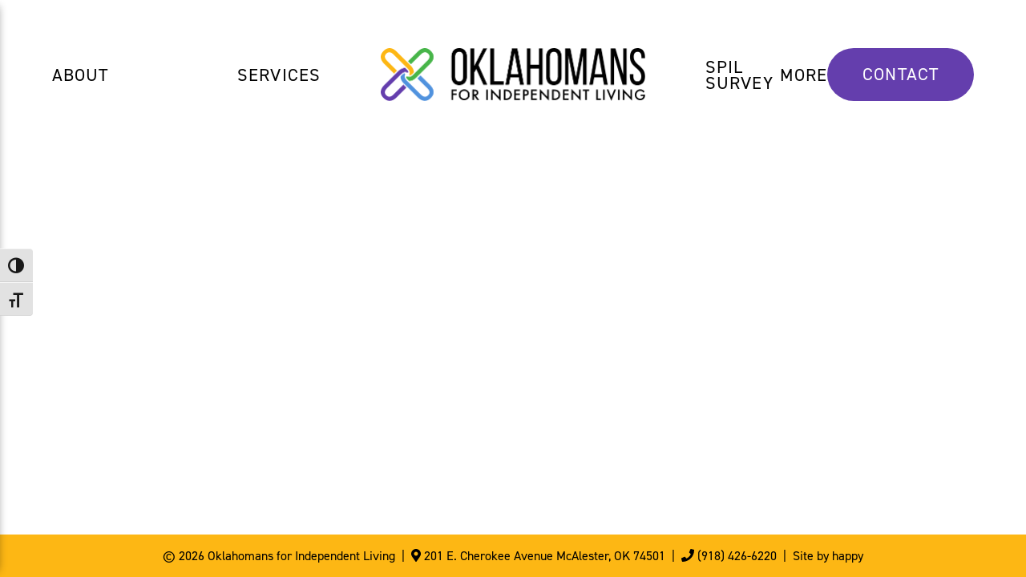

--- FILE ---
content_type: text/html; charset=UTF-8
request_url: https://oilok.org/wpa-stats-type/macintosh/
body_size: 6137
content:
<!doctype html>
<html lang="en">
<head>
    
    <meta charset="UTF-8">
    <meta name="theme-color" content="#643EAD">
    <!-- Required meta tags -->
    <meta name="viewport" content="width=device-width, initial-scale=1">
    <title>Oklahomans for Independent Living</title>

    <link rel="profile" href="http://gmpg.org/xfn/11">
    <link rel="alternate" type="application/rss+xml" title="Oklahomans for Independent Living RSS Feed" href="https://oilok.org/feed/" />
    <link rel="pingback" href="https://oilok.org/xmlrpc.php" />
    <script defer src="https://use.fontawesome.com/releases/v5.7.2/js/all.js" integrity="sha384-0pzryjIRos8mFBWMzSSZApWtPl/5++eIfzYmTgBBmXYdhvxPc+XcFEk+zJwDgWbP" crossorigin="anonymous"></script>
    <link rel="shortcut icon" type="image/x-icon" href="https://oilok.org/wp-content/uploads/2022/03/oil_favicon.png" />

<meta name='robots' content='index, follow, max-image-preview:large, max-snippet:-1, max-video-preview:-1' />
	<style>img:is([sizes="auto" i], [sizes^="auto," i]) { contain-intrinsic-size: 3000px 1500px }</style>
	
	<!-- This site is optimized with the Yoast SEO plugin v26.8 - https://yoast.com/product/yoast-seo-wordpress/ -->
	<link rel="canonical" href="https://oilok.org/wpa-stats-type/macintosh/" />
	<meta property="og:locale" content="en_US" />
	<meta property="og:type" content="article" />
	<meta property="og:title" content="Macintosh Archives - Oklahomans for Independent Living" />
	<meta property="og:url" content="https://oilok.org/wpa-stats-type/macintosh/" />
	<meta property="og:site_name" content="Oklahomans for Independent Living" />
	<meta property="og:image" content="https://oilok.org/wp-content/uploads/2022/04/oil_fb.jpg" />
	<meta property="og:image:width" content="1200" />
	<meta property="og:image:height" content="630" />
	<meta property="og:image:type" content="image/jpeg" />
	<meta name="twitter:card" content="summary_large_image" />
	<script type="application/ld+json" class="yoast-schema-graph">{"@context":"https://schema.org","@graph":[{"@type":"CollectionPage","@id":"https://oilok.org/wpa-stats-type/macintosh/","url":"https://oilok.org/wpa-stats-type/macintosh/","name":"Macintosh Archives - Oklahomans for Independent Living","isPartOf":{"@id":"https://oilok.org/#website"},"breadcrumb":{"@id":"https://oilok.org/wpa-stats-type/macintosh/#breadcrumb"},"inLanguage":"en-US"},{"@type":"BreadcrumbList","@id":"https://oilok.org/wpa-stats-type/macintosh/#breadcrumb","itemListElement":[{"@type":"ListItem","position":1,"name":"Home","item":"https://oilok.org/"},{"@type":"ListItem","position":2,"name":"Macintosh"}]},{"@type":"WebSite","@id":"https://oilok.org/#website","url":"https://oilok.org/","name":"Oklahomans for Independent Living","description":"","potentialAction":[{"@type":"SearchAction","target":{"@type":"EntryPoint","urlTemplate":"https://oilok.org/?s={search_term_string}"},"query-input":{"@type":"PropertyValueSpecification","valueRequired":true,"valueName":"search_term_string"}}],"inLanguage":"en-US"}]}</script>
	<!-- / Yoast SEO plugin. -->


<link rel='dns-prefetch' href='//code.jquery.com' />
<link rel='dns-prefetch' href='//cdn.jsdelivr.net' />
<link rel='dns-prefetch' href='//cdnjs.cloudflare.com' />
<link rel="alternate" type="application/rss+xml" title="Oklahomans for Independent Living &raquo; Macintosh Stats Types Feed" href="https://oilok.org/wpa-stats-type/macintosh/feed/" />
<script type="text/javascript">
/* <![CDATA[ */
window._wpemojiSettings = {"baseUrl":"https:\/\/s.w.org\/images\/core\/emoji\/15.0.3\/72x72\/","ext":".png","svgUrl":"https:\/\/s.w.org\/images\/core\/emoji\/15.0.3\/svg\/","svgExt":".svg","source":{"concatemoji":"https:\/\/oilok.org\/wp-includes\/js\/wp-emoji-release.min.js?ver=6.7.1"}};
/*! This file is auto-generated */
!function(i,n){var o,s,e;function c(e){try{var t={supportTests:e,timestamp:(new Date).valueOf()};sessionStorage.setItem(o,JSON.stringify(t))}catch(e){}}function p(e,t,n){e.clearRect(0,0,e.canvas.width,e.canvas.height),e.fillText(t,0,0);var t=new Uint32Array(e.getImageData(0,0,e.canvas.width,e.canvas.height).data),r=(e.clearRect(0,0,e.canvas.width,e.canvas.height),e.fillText(n,0,0),new Uint32Array(e.getImageData(0,0,e.canvas.width,e.canvas.height).data));return t.every(function(e,t){return e===r[t]})}function u(e,t,n){switch(t){case"flag":return n(e,"\ud83c\udff3\ufe0f\u200d\u26a7\ufe0f","\ud83c\udff3\ufe0f\u200b\u26a7\ufe0f")?!1:!n(e,"\ud83c\uddfa\ud83c\uddf3","\ud83c\uddfa\u200b\ud83c\uddf3")&&!n(e,"\ud83c\udff4\udb40\udc67\udb40\udc62\udb40\udc65\udb40\udc6e\udb40\udc67\udb40\udc7f","\ud83c\udff4\u200b\udb40\udc67\u200b\udb40\udc62\u200b\udb40\udc65\u200b\udb40\udc6e\u200b\udb40\udc67\u200b\udb40\udc7f");case"emoji":return!n(e,"\ud83d\udc26\u200d\u2b1b","\ud83d\udc26\u200b\u2b1b")}return!1}function f(e,t,n){var r="undefined"!=typeof WorkerGlobalScope&&self instanceof WorkerGlobalScope?new OffscreenCanvas(300,150):i.createElement("canvas"),a=r.getContext("2d",{willReadFrequently:!0}),o=(a.textBaseline="top",a.font="600 32px Arial",{});return e.forEach(function(e){o[e]=t(a,e,n)}),o}function t(e){var t=i.createElement("script");t.src=e,t.defer=!0,i.head.appendChild(t)}"undefined"!=typeof Promise&&(o="wpEmojiSettingsSupports",s=["flag","emoji"],n.supports={everything:!0,everythingExceptFlag:!0},e=new Promise(function(e){i.addEventListener("DOMContentLoaded",e,{once:!0})}),new Promise(function(t){var n=function(){try{var e=JSON.parse(sessionStorage.getItem(o));if("object"==typeof e&&"number"==typeof e.timestamp&&(new Date).valueOf()<e.timestamp+604800&&"object"==typeof e.supportTests)return e.supportTests}catch(e){}return null}();if(!n){if("undefined"!=typeof Worker&&"undefined"!=typeof OffscreenCanvas&&"undefined"!=typeof URL&&URL.createObjectURL&&"undefined"!=typeof Blob)try{var e="postMessage("+f.toString()+"("+[JSON.stringify(s),u.toString(),p.toString()].join(",")+"));",r=new Blob([e],{type:"text/javascript"}),a=new Worker(URL.createObjectURL(r),{name:"wpTestEmojiSupports"});return void(a.onmessage=function(e){c(n=e.data),a.terminate(),t(n)})}catch(e){}c(n=f(s,u,p))}t(n)}).then(function(e){for(var t in e)n.supports[t]=e[t],n.supports.everything=n.supports.everything&&n.supports[t],"flag"!==t&&(n.supports.everythingExceptFlag=n.supports.everythingExceptFlag&&n.supports[t]);n.supports.everythingExceptFlag=n.supports.everythingExceptFlag&&!n.supports.flag,n.DOMReady=!1,n.readyCallback=function(){n.DOMReady=!0}}).then(function(){return e}).then(function(){var e;n.supports.everything||(n.readyCallback(),(e=n.source||{}).concatemoji?t(e.concatemoji):e.wpemoji&&e.twemoji&&(t(e.twemoji),t(e.wpemoji)))}))}((window,document),window._wpemojiSettings);
/* ]]> */
</script>
<style id='wp-emoji-styles-inline-css' type='text/css'>

	img.wp-smiley, img.emoji {
		display: inline !important;
		border: none !important;
		box-shadow: none !important;
		height: 1em !important;
		width: 1em !important;
		margin: 0 0.07em !important;
		vertical-align: -0.1em !important;
		background: none !important;
		padding: 0 !important;
	}
</style>
<link rel='stylesheet' id='wp-block-library-css' href='https://oilok.org/wp-includes/css/dist/block-library/style.min.css?ver=6.7.1' type='text/css' media='all' />
<style id='classic-theme-styles-inline-css' type='text/css'>
/*! This file is auto-generated */
.wp-block-button__link{color:#fff;background-color:#32373c;border-radius:9999px;box-shadow:none;text-decoration:none;padding:calc(.667em + 2px) calc(1.333em + 2px);font-size:1.125em}.wp-block-file__button{background:#32373c;color:#fff;text-decoration:none}
</style>
<style id='global-styles-inline-css' type='text/css'>
:root{--wp--preset--aspect-ratio--square: 1;--wp--preset--aspect-ratio--4-3: 4/3;--wp--preset--aspect-ratio--3-4: 3/4;--wp--preset--aspect-ratio--3-2: 3/2;--wp--preset--aspect-ratio--2-3: 2/3;--wp--preset--aspect-ratio--16-9: 16/9;--wp--preset--aspect-ratio--9-16: 9/16;--wp--preset--color--black: #000000;--wp--preset--color--cyan-bluish-gray: #abb8c3;--wp--preset--color--white: #ffffff;--wp--preset--color--pale-pink: #f78da7;--wp--preset--color--vivid-red: #cf2e2e;--wp--preset--color--luminous-vivid-orange: #ff6900;--wp--preset--color--luminous-vivid-amber: #fcb900;--wp--preset--color--light-green-cyan: #7bdcb5;--wp--preset--color--vivid-green-cyan: #00d084;--wp--preset--color--pale-cyan-blue: #8ed1fc;--wp--preset--color--vivid-cyan-blue: #0693e3;--wp--preset--color--vivid-purple: #9b51e0;--wp--preset--color--purple: #643EAD;--wp--preset--color--blue: #5092DE;--wp--preset--color--green: #47B549;--wp--preset--color--yellow: #FDB714;--wp--preset--gradient--vivid-cyan-blue-to-vivid-purple: linear-gradient(135deg,rgba(6,147,227,1) 0%,rgb(155,81,224) 100%);--wp--preset--gradient--light-green-cyan-to-vivid-green-cyan: linear-gradient(135deg,rgb(122,220,180) 0%,rgb(0,208,130) 100%);--wp--preset--gradient--luminous-vivid-amber-to-luminous-vivid-orange: linear-gradient(135deg,rgba(252,185,0,1) 0%,rgba(255,105,0,1) 100%);--wp--preset--gradient--luminous-vivid-orange-to-vivid-red: linear-gradient(135deg,rgba(255,105,0,1) 0%,rgb(207,46,46) 100%);--wp--preset--gradient--very-light-gray-to-cyan-bluish-gray: linear-gradient(135deg,rgb(238,238,238) 0%,rgb(169,184,195) 100%);--wp--preset--gradient--cool-to-warm-spectrum: linear-gradient(135deg,rgb(74,234,220) 0%,rgb(151,120,209) 20%,rgb(207,42,186) 40%,rgb(238,44,130) 60%,rgb(251,105,98) 80%,rgb(254,248,76) 100%);--wp--preset--gradient--blush-light-purple: linear-gradient(135deg,rgb(255,206,236) 0%,rgb(152,150,240) 100%);--wp--preset--gradient--blush-bordeaux: linear-gradient(135deg,rgb(254,205,165) 0%,rgb(254,45,45) 50%,rgb(107,0,62) 100%);--wp--preset--gradient--luminous-dusk: linear-gradient(135deg,rgb(255,203,112) 0%,rgb(199,81,192) 50%,rgb(65,88,208) 100%);--wp--preset--gradient--pale-ocean: linear-gradient(135deg,rgb(255,245,203) 0%,rgb(182,227,212) 50%,rgb(51,167,181) 100%);--wp--preset--gradient--electric-grass: linear-gradient(135deg,rgb(202,248,128) 0%,rgb(113,206,126) 100%);--wp--preset--gradient--midnight: linear-gradient(135deg,rgb(2,3,129) 0%,rgb(40,116,252) 100%);--wp--preset--font-size--small: 13px;--wp--preset--font-size--medium: 20px;--wp--preset--font-size--large: 36px;--wp--preset--font-size--x-large: 42px;--wp--preset--spacing--20: 0.44rem;--wp--preset--spacing--30: 0.67rem;--wp--preset--spacing--40: 1rem;--wp--preset--spacing--50: 1.5rem;--wp--preset--spacing--60: 2.25rem;--wp--preset--spacing--70: 3.38rem;--wp--preset--spacing--80: 5.06rem;--wp--preset--shadow--natural: 6px 6px 9px rgba(0, 0, 0, 0.2);--wp--preset--shadow--deep: 12px 12px 50px rgba(0, 0, 0, 0.4);--wp--preset--shadow--sharp: 6px 6px 0px rgba(0, 0, 0, 0.2);--wp--preset--shadow--outlined: 6px 6px 0px -3px rgba(255, 255, 255, 1), 6px 6px rgba(0, 0, 0, 1);--wp--preset--shadow--crisp: 6px 6px 0px rgba(0, 0, 0, 1);}:where(.is-layout-flex){gap: 0.5em;}:where(.is-layout-grid){gap: 0.5em;}body .is-layout-flex{display: flex;}.is-layout-flex{flex-wrap: wrap;align-items: center;}.is-layout-flex > :is(*, div){margin: 0;}body .is-layout-grid{display: grid;}.is-layout-grid > :is(*, div){margin: 0;}:where(.wp-block-columns.is-layout-flex){gap: 2em;}:where(.wp-block-columns.is-layout-grid){gap: 2em;}:where(.wp-block-post-template.is-layout-flex){gap: 1.25em;}:where(.wp-block-post-template.is-layout-grid){gap: 1.25em;}.has-black-color{color: var(--wp--preset--color--black) !important;}.has-cyan-bluish-gray-color{color: var(--wp--preset--color--cyan-bluish-gray) !important;}.has-white-color{color: var(--wp--preset--color--white) !important;}.has-pale-pink-color{color: var(--wp--preset--color--pale-pink) !important;}.has-vivid-red-color{color: var(--wp--preset--color--vivid-red) !important;}.has-luminous-vivid-orange-color{color: var(--wp--preset--color--luminous-vivid-orange) !important;}.has-luminous-vivid-amber-color{color: var(--wp--preset--color--luminous-vivid-amber) !important;}.has-light-green-cyan-color{color: var(--wp--preset--color--light-green-cyan) !important;}.has-vivid-green-cyan-color{color: var(--wp--preset--color--vivid-green-cyan) !important;}.has-pale-cyan-blue-color{color: var(--wp--preset--color--pale-cyan-blue) !important;}.has-vivid-cyan-blue-color{color: var(--wp--preset--color--vivid-cyan-blue) !important;}.has-vivid-purple-color{color: var(--wp--preset--color--vivid-purple) !important;}.has-black-background-color{background-color: var(--wp--preset--color--black) !important;}.has-cyan-bluish-gray-background-color{background-color: var(--wp--preset--color--cyan-bluish-gray) !important;}.has-white-background-color{background-color: var(--wp--preset--color--white) !important;}.has-pale-pink-background-color{background-color: var(--wp--preset--color--pale-pink) !important;}.has-vivid-red-background-color{background-color: var(--wp--preset--color--vivid-red) !important;}.has-luminous-vivid-orange-background-color{background-color: var(--wp--preset--color--luminous-vivid-orange) !important;}.has-luminous-vivid-amber-background-color{background-color: var(--wp--preset--color--luminous-vivid-amber) !important;}.has-light-green-cyan-background-color{background-color: var(--wp--preset--color--light-green-cyan) !important;}.has-vivid-green-cyan-background-color{background-color: var(--wp--preset--color--vivid-green-cyan) !important;}.has-pale-cyan-blue-background-color{background-color: var(--wp--preset--color--pale-cyan-blue) !important;}.has-vivid-cyan-blue-background-color{background-color: var(--wp--preset--color--vivid-cyan-blue) !important;}.has-vivid-purple-background-color{background-color: var(--wp--preset--color--vivid-purple) !important;}.has-black-border-color{border-color: var(--wp--preset--color--black) !important;}.has-cyan-bluish-gray-border-color{border-color: var(--wp--preset--color--cyan-bluish-gray) !important;}.has-white-border-color{border-color: var(--wp--preset--color--white) !important;}.has-pale-pink-border-color{border-color: var(--wp--preset--color--pale-pink) !important;}.has-vivid-red-border-color{border-color: var(--wp--preset--color--vivid-red) !important;}.has-luminous-vivid-orange-border-color{border-color: var(--wp--preset--color--luminous-vivid-orange) !important;}.has-luminous-vivid-amber-border-color{border-color: var(--wp--preset--color--luminous-vivid-amber) !important;}.has-light-green-cyan-border-color{border-color: var(--wp--preset--color--light-green-cyan) !important;}.has-vivid-green-cyan-border-color{border-color: var(--wp--preset--color--vivid-green-cyan) !important;}.has-pale-cyan-blue-border-color{border-color: var(--wp--preset--color--pale-cyan-blue) !important;}.has-vivid-cyan-blue-border-color{border-color: var(--wp--preset--color--vivid-cyan-blue) !important;}.has-vivid-purple-border-color{border-color: var(--wp--preset--color--vivid-purple) !important;}.has-vivid-cyan-blue-to-vivid-purple-gradient-background{background: var(--wp--preset--gradient--vivid-cyan-blue-to-vivid-purple) !important;}.has-light-green-cyan-to-vivid-green-cyan-gradient-background{background: var(--wp--preset--gradient--light-green-cyan-to-vivid-green-cyan) !important;}.has-luminous-vivid-amber-to-luminous-vivid-orange-gradient-background{background: var(--wp--preset--gradient--luminous-vivid-amber-to-luminous-vivid-orange) !important;}.has-luminous-vivid-orange-to-vivid-red-gradient-background{background: var(--wp--preset--gradient--luminous-vivid-orange-to-vivid-red) !important;}.has-very-light-gray-to-cyan-bluish-gray-gradient-background{background: var(--wp--preset--gradient--very-light-gray-to-cyan-bluish-gray) !important;}.has-cool-to-warm-spectrum-gradient-background{background: var(--wp--preset--gradient--cool-to-warm-spectrum) !important;}.has-blush-light-purple-gradient-background{background: var(--wp--preset--gradient--blush-light-purple) !important;}.has-blush-bordeaux-gradient-background{background: var(--wp--preset--gradient--blush-bordeaux) !important;}.has-luminous-dusk-gradient-background{background: var(--wp--preset--gradient--luminous-dusk) !important;}.has-pale-ocean-gradient-background{background: var(--wp--preset--gradient--pale-ocean) !important;}.has-electric-grass-gradient-background{background: var(--wp--preset--gradient--electric-grass) !important;}.has-midnight-gradient-background{background: var(--wp--preset--gradient--midnight) !important;}.has-small-font-size{font-size: var(--wp--preset--font-size--small) !important;}.has-medium-font-size{font-size: var(--wp--preset--font-size--medium) !important;}.has-large-font-size{font-size: var(--wp--preset--font-size--large) !important;}.has-x-large-font-size{font-size: var(--wp--preset--font-size--x-large) !important;}
:where(.wp-block-post-template.is-layout-flex){gap: 1.25em;}:where(.wp-block-post-template.is-layout-grid){gap: 1.25em;}
:where(.wp-block-columns.is-layout-flex){gap: 2em;}:where(.wp-block-columns.is-layout-grid){gap: 2em;}
:root :where(.wp-block-pullquote){font-size: 1.5em;line-height: 1.6;}
</style>
<link rel='stylesheet' id='ui-font-css' href='https://oilok.org/wp-content/plugins/wp-accessibility/toolbar/fonts/css/a11y-toolbar.css?ver=2.2.6' type='text/css' media='all' />
<link rel='stylesheet' id='wpa-toolbar-css' href='https://oilok.org/wp-content/plugins/wp-accessibility/toolbar/css/a11y.css?ver=2.2.6' type='text/css' media='all' />
<link rel='stylesheet' id='ui-fontsize.css-css' href='https://oilok.org/wp-content/plugins/wp-accessibility/toolbar/css/a11y-fontsize.css?ver=2.2.6' type='text/css' media='all' />
<style id='ui-fontsize.css-inline-css' type='text/css'>
html { --wpa-font-size: clamp( 24px, 1.5rem, 36px ); --wpa-h1-size : clamp( 48px, 3rem, 72px ); --wpa-h2-size : clamp( 40px, 2.5rem, 60px ); --wpa-h3-size : clamp( 32px, 2rem, 48px ); --wpa-h4-size : clamp( 28px, 1.75rem, 42px ); --wpa-sub-list-size: 1.1em; --wpa-sub-sub-list-size: 1em; } 
</style>
<link rel='stylesheet' id='wpa-style-css' href='https://oilok.org/wp-content/plugins/wp-accessibility/css/wpa-style.css?ver=2.2.6' type='text/css' media='all' />
<style id='wpa-style-inline-css' type='text/css'>

		:focus { outline: 2px solid#233c7f!important; outline-offset: 2px !important; }
		:root { --admin-bar-top : 7px; }
</style>
<link rel='stylesheet' id='style-css' href='https://oilok.org/wp-content/themes/oilokorg2022_staging/style.css?ver=0.0.1' type='text/css' media='all' />
<link rel='stylesheet' id='theme-style-css' href='https://oilok.org/wp-content/themes/oilokorg2022_staging/assets/css/theme.css?ver=0.0.1' type='text/css' media='all' />
<script type="text/javascript" src="https://code.jquery.com/jquery-3.6.0.min.js?ver=3.6.0" id="jquery-js"></script>
<script type="text/javascript" src="https://oilok.org/wp-content/themes/oilokorg2022_staging/assets/js/core.js?ver=0.0.1" id="core-js"></script>
<script type="text/javascript" src="https://oilok.org/wp-content/themes/oilokorg2022_staging/assets/js/theme.js?ver=0.0.1" id="theme-js"></script>
<link rel="https://api.w.org/" href="https://oilok.org/wp-json/" /><link rel="EditURI" type="application/rsd+xml" title="RSD" href="https://oilok.org/xmlrpc.php?rsd" />
<meta name="generator" content="WordPress 6.7.1" />
</head>
<body class="archive tax-wpa-stats-type term-macintosh term-9">
<div id="loading">
    <div class="loading_text">
        <span>L</span>
        <span>O</span>
        <span>A</span>
        <span>D</span>
        <span>I</span>
        <span>N</span>
        <span>G</span>
    </div>
</div>
<div id="mobile_menu">
    <div class="mobile_site_logo">
                            <a href="https://oilok.org"><img src="https://oilok.org/wp-content/uploads/2022/03/header_logo.png" alt="" /></a>
            </div>
    <nav class="menu_wrapper">
        <div class="menu-main-menu-left-container"><ul id="menu-main-menu-left" class="menu"><li id="menu-item-52" class="menu-item menu-item-type-post_type menu-item-object-page menu-item-52"><a href="https://oilok.org/about/">About</a></li>
<li id="menu-item-51" class="menu-item menu-item-type-post_type menu-item-object-page menu-item-51"><a href="https://oilok.org/services/">Services</a></li>
</ul></div>        <div class="menu-main-menu-right-container"><ul id="menu-main-menu-right" class="menu"><li id="menu-item-287" class="menu-item menu-item-type-post_type menu-item-object-page menu-item-287"><a href="https://oilok.org/spil-survey-2025-2027/">SPIL Survey</a></li>
<li id="menu-item-253" class="more menu-item menu-item-type-custom menu-item-object-custom menu-item-has-children menu-item-253"><a href="#">More</a>
<ul class="sub-menu">
	<li id="menu-item-54" class="menu-item menu-item-type-post_type menu-item-object-page menu-item-54"><a href="https://oilok.org/learn/">Learn</a></li>
	<li id="menu-item-256" class="menu-item menu-item-type-post_type menu-item-object-page menu-item-256"><a href="https://oilok.org/events/">Events</a></li>
	<li id="menu-item-252" class="menu-item menu-item-type-post_type menu-item-object-page menu-item-252"><a href="https://oilok.org/scholarship/">Scholarship</a></li>
</ul>
</li>
<li id="menu-item-53" class="button-wrapper menu-item menu-item-type-post_type menu-item-object-page menu-item-53"><a href="https://oilok.org/contact/">Contact</a></li>
</ul></div>    </nav>
</div>

<a href="#" id="mobile_trigger" class="mobile_menu_trigger">
    <div></div>
    <div></div>
    <div></div>
</a>

<main id="main-page">
    <header id="site-header" class="main">
        <div class="flex container">
            <nav class="left">
                <div class="menu-main-menu-left-container"><ul id="menu-main-menu-left-1" class="menu"><li class="menu-item menu-item-type-post_type menu-item-object-page menu-item-52"><a href="https://oilok.org/about/">About</a></li>
<li class="menu-item menu-item-type-post_type menu-item-object-page menu-item-51"><a href="https://oilok.org/services/">Services</a></li>
</ul></div>            </nav>
                                    <a class="header_logo" href="https://oilok.org">
                <picture>
                    <source srcset="https://oilok.org/wp-content/uploads/2022/03/header_logo.png"
                            media="(min-width: 767px)">
                    <img src="https://oilok.org/wp-content/uploads/2022/03/header_logo.png" alt=""  />
                </picture>
            </a>
                        <nav class="right">
                <div class="menu-main-menu-right-container"><ul id="menu-main-menu-right-1" class="menu"><li class="menu-item menu-item-type-post_type menu-item-object-page menu-item-287"><a href="https://oilok.org/spil-survey-2025-2027/">SPIL Survey</a></li>
<li class="more menu-item menu-item-type-custom menu-item-object-custom menu-item-has-children menu-item-253"><a href="#">More</a>
<ul class="sub-menu">
	<li class="menu-item menu-item-type-post_type menu-item-object-page menu-item-54"><a href="https://oilok.org/learn/">Learn</a></li>
	<li class="menu-item menu-item-type-post_type menu-item-object-page menu-item-256"><a href="https://oilok.org/events/">Events</a></li>
	<li class="menu-item menu-item-type-post_type menu-item-object-page menu-item-252"><a href="https://oilok.org/scholarship/">Scholarship</a></li>
</ul>
</li>
<li class="button-wrapper menu-item menu-item-type-post_type menu-item-object-page menu-item-53"><a href="https://oilok.org/contact/">Contact</a></li>
</ul></div>            </nav>
        </div>
    </header><div id="page-content">
    <div class="container">
                    <h1 class="entry-title"></h1>
        
            </div>
</div>

    <footer id="site-footer" class="main">
        <div class="container text-align-center">
            <span>&copy; 2026 Oklahomans for Independent Living </span>
            <span class="separator">|</span>
            <span>
                <a href="https://goo.gl/maps/DRZLN4Gj9DweFVTVA">
                    <i class="fas fa-map-marker-alt"></i> 201 E. Cherokee Avenue McAlester, OK 74501                </a>
            </span>
            <span class="separator">|</span>
            <span>
                <a href="tel:(918) 426-6220" target="_blank">
                    <i class="fas fa-phone"></i> (918) 426-6220                </a>
            </span>
            <span class="separator">|</span>
            <span>Site by <a href="https://happydesigncompany.com/?utm_source=Oklahomans for Independent Living">happy</a></span>
        </div>
    </footer>
</main>    <style>
                .has-purple-color, body .wp-block-button__link.has-purple-color {
            color: #643EAD;
        }

        .has-purple-background-color, body .wp-block-button__link.has-purple-background-color {
            background-color: #643EAD;
        }
                .has-blue-color, body .wp-block-button__link.has-blue-color {
            color: #5092DE;
        }

        .has-blue-background-color, body .wp-block-button__link.has-blue-background-color {
            background-color: #5092DE;
        }
                .has-green-color, body .wp-block-button__link.has-green-color {
            color: #47B549;
        }

        .has-green-background-color, body .wp-block-button__link.has-green-background-color {
            background-color: #47B549;
        }
                .has-yellow-color, body .wp-block-button__link.has-yellow-color {
            color: #FDB714;
        }

        .has-yellow-background-color, body .wp-block-button__link.has-yellow-background-color {
            background-color: #FDB714;
        }
                .has-black-color, body .wp-block-button__link.has-black-color {
            color: #000000;
        }

        .has-black-background-color, body .wp-block-button__link.has-black-background-color {
            background-color: #000000;
        }
                .has-white-color, body .wp-block-button__link.has-white-color {
            color: #ffffff;
        }

        .has-white-background-color, body .wp-block-button__link.has-white-background-color {
            background-color: #ffffff;
        }
            </style>
    <script type="text/javascript" id="wpa-toolbar-js-extra">
/* <![CDATA[ */
var wpatb = {"location":"body","is_rtl":"ltr","is_right":"default","responsive":"a11y-responsive","contrast":"Toggle High Contrast","grayscale":"Toggle Grayscale","fontsize":"Toggle Font size","custom_location":"standard-location","enable_grayscale":"false","enable_fontsize":"true","enable_contrast":"true"};
var wpa11y = {"path":"https:\/\/oilok.org\/wp-content\/plugins\/wp-accessibility\/toolbar\/css\/a11y-contrast.css?version=2.2.6"};
/* ]]> */
</script>
<script type="text/javascript" src="https://oilok.org/wp-content/plugins/wp-accessibility/js/wpa-toolbar.min.js?ver=2.2.6" id="wpa-toolbar-js" defer="defer" data-wp-strategy="defer"></script>
<script type="text/javascript" src="https://cdn.jsdelivr.net/npm/popper.js@1.14.7/dist/umd/popper.min.js?ver=1.14.7" id="popperjs-js"></script>
<script type="text/javascript" src="https://cdn.jsdelivr.net/npm/lazyload@2.0.0-rc.2/lazyload.js?ver=6.7.1" id="lazyload-js"></script>
<script type="text/javascript" src="https://cdnjs.cloudflare.com/ajax/libs/gsap/3.7.1/gsap.min.js?ver=3.7.1" id="gsap-js"></script>
<script type="text/javascript" src="https://cdnjs.cloudflare.com/ajax/libs/gsap/3.7.1/ScrollTrigger.min.js?ver=3.7.1" id="scrolltrigger-js"></script>
<script type="text/javascript" src="https://oilok.org/wp-content/themes/oilokorg2022_staging/assets/js/footer-bundle.js?ver=0.0.1" id="footer-bundle-js"></script>
<script type="text/javascript" id="wp-accessibility-js-extra">
/* <![CDATA[ */
var wpa = {"skiplinks":{"enabled":false,"output":""},"target":"1","tabindex":"1","underline":{"enabled":false,"target":"a"},"videos":"","dir":"ltr","lang":"en-US","titles":"1","labels":"1","wpalabels":{"s":"Search","author":"Name","email":"Email","url":"Website","comment":"Comment"},"alt":"","altSelector":".hentry img[alt]:not([alt=\"\"]), .comment-content img[alt]:not([alt=\"\"]), #content img[alt]:not([alt=\"\"]),.entry-content img[alt]:not([alt=\"\"])","current":"","errors":"","tracking":"1","ajaxurl":"https:\/\/oilok.org\/wp-admin\/admin-ajax.php","security":"7ea4ae67d1","action":"wpa_stats_action","url":"https:\/\/oilok.org\/wpa-stats-type\/macintosh\/","post_id":"","continue":"","pause":"Pause video","play":"Play video","restUrl":"https:\/\/oilok.org\/wp-json\/wp\/v2\/media","ldType":"button","ldHome":"https:\/\/oilok.org","ldText":"<span class=\"dashicons dashicons-media-text\" aria-hidden=\"true\"><\/span><span class=\"screen-reader\">Long Description<\/span>"};
/* ]]> */
</script>
<script type="text/javascript" src="https://oilok.org/wp-content/plugins/wp-accessibility/js/wp-accessibility.min.js?ver=2.2.6" id="wp-accessibility-js" defer="defer" data-wp-strategy="defer"></script>
</body>
</html>

--- FILE ---
content_type: text/css; charset=UTF-8
request_url: https://oilok.org/wp-content/themes/oilokorg2022_staging/style.css?ver=0.0.1
body_size: -383
content:
/*
Theme Name: Oklahomans for Independent Living
Author: Adam Gronwald
Author URI: https://happydesigncompany.com
Description: Starter theme for Oklahomans for Independent Living
Version: 0.0.1
Requires at least: 5.0
Requires PHP: 7.0
License: GNU General Public License v2 or later
License URI: http://www.gnu.org/licenses/gpl-2.0.html
*/

/*
 ---
 don't edit this file!
 all styles are in assets/css/theme.css - compiled from /assets/scss/theme.scss
 ---
*/

--- FILE ---
content_type: text/css; charset=UTF-8
request_url: https://oilok.org/wp-content/themes/oilokorg2022_staging/assets/css/theme.css?ver=0.0.1
body_size: 4136
content:
/*! normalize.css v8.0.1 | MIT License | github.com/necolas/normalize.css */
/* Document
   ========================================================================== */
/**
 * 1. Correct the line height in all browsers.
 * 2. Prevent adjustments of font size after orientation changes in iOS.
 */
@import url("https://use.typekit.net/zik8hmu.css");
html {
  line-height: 1.15;
  /* 1 */
  -webkit-text-size-adjust: 100%;
  /* 2 */
}
/* Sections
   ========================================================================== */
/**
 * Remove the margin in all browsers.
 */
body {
  margin: 0;
}
/**
 * Render the `main` element consistently in IE.
 */
main {
  display: block;
}
/**
 * Correct the font size and margin on `h1` elements within `section` and
 * `article` contexts in Chrome, Firefox, and Safari.
 */
h1 {
  font-size: 2em;
  margin: 0.67em 0;
}
/* Grouping content
   ========================================================================== */
/**
 * 1. Add the correct box sizing in Firefox.
 * 2. Show the overflow in Edge and IE.
 */
hr {
  box-sizing: content-box;
  /* 1 */
  height: 0;
  /* 1 */
  overflow: visible;
  /* 2 */
}
/**
 * 1. Correct the inheritance and scaling of font size in all browsers.
 * 2. Correct the odd `em` font sizing in all browsers.
 */
pre {
  font-family: monospace, monospace;
  /* 1 */
  font-size: 1em;
  /* 2 */
}
/* Text-level semantics
   ========================================================================== */
/**
 * Remove the gray background on active links in IE 10.
 */
a {
  background-color: transparent;
}
/**
 * 1. Remove the bottom border in Chrome 57-
 * 2. Add the correct text decoration in Chrome, Edge, IE, Opera, and Safari.
 */
abbr[title] {
  border-bottom: none;
  /* 1 */
  text-decoration: underline;
  /* 2 */
  text-decoration: underline dotted;
  /* 2 */
}
/**
 * Add the correct font weight in Chrome, Edge, and Safari.
 */
b, strong {
  font-weight: bolder;
}
/**
 * 1. Correct the inheritance and scaling of font size in all browsers.
 * 2. Correct the odd `em` font sizing in all browsers.
 */
code, kbd, samp {
  font-family: monospace, monospace;
  /* 1 */
  font-size: 1em;
  /* 2 */
}
/**
 * Add the correct font size in all browsers.
 */
small {
  font-size: 80%;
}
/**
 * Prevent `sub` and `sup` elements from affecting the line height in
 * all browsers.
 */
sub, sup {
  font-size: 75%;
  line-height: 0;
  position: relative;
  vertical-align: baseline;
}
sub {
  bottom: -0.25em;
}
sup {
  top: -0.5em;
}
/* Embedded content
   ========================================================================== */
/**
 * Remove the border on images inside links in IE 10.
 */
img {
  border-style: none;
}
/* Forms
   ========================================================================== */
/**
 * 1. Change the font styles in all browsers.
 * 2. Remove the margin in Firefox and Safari.
 */
button, input, optgroup, select, textarea {
  font-family: inherit;
  /* 1 */
  font-size: 100%;
  /* 1 */
  line-height: 1.15;
  /* 1 */
  margin: 0;
  /* 2 */
}
/**
 * Show the overflow in IE.
 * 1. Show the overflow in Edge.
 */
button, input {
  /* 1 */
  overflow: visible;
}
/**
 * Remove the inheritance of text transform in Edge, Firefox, and IE.
 * 1. Remove the inheritance of text transform in Firefox.
 */
button, select {
  /* 1 */
  text-transform: none;
}
/**
 * Correct the inability to style clickable types in iOS and Safari.
 */
button, [type="button"], [type="reset"], [type="submit"] {
  -webkit-appearance: button;
}
/**
 * Remove the inner border and padding in Firefox.
 */
button::-moz-focus-inner, [type="button"]::-moz-focus-inner, [type="reset"]::-moz-focus-inner, [type="submit"]::-moz-focus-inner {
  border-style: none;
  padding: 0;
}
/**
 * Restore the focus styles unset by the previous rule.
 */
button:-moz-focusring, [type="button"]:-moz-focusring, [type="reset"]:-moz-focusring, [type="submit"]:-moz-focusring {
  outline: 1px dotted ButtonText;
}
/**
 * Correct the padding in Firefox.
 */
fieldset {
  padding: 0.35em 0.75em 0.625em;
}
/**
 * 1. Correct the text wrapping in Edge and IE.
 * 2. Correct the color inheritance from `fieldset` elements in IE.
 * 3. Remove the padding so developers are not caught out when they zero out
 *    `fieldset` elements in all browsers.
 */
legend {
  box-sizing: border-box;
  /* 1 */
  color: inherit;
  /* 2 */
  display: table;
  /* 1 */
  max-width: 100%;
  /* 1 */
  padding: 0;
  /* 3 */
  white-space: normal;
  /* 1 */
}
/**
 * Add the correct vertical alignment in Chrome, Firefox, and Opera.
 */
progress {
  vertical-align: baseline;
}
/**
 * Remove the default vertical scrollbar in IE 10+.
 */
textarea {
  overflow: auto;
}
/**
 * 1. Add the correct box sizing in IE 10.
 * 2. Remove the padding in IE 10.
 */
[type="checkbox"], [type="radio"] {
  box-sizing: border-box;
  /* 1 */
  padding: 0;
  /* 2 */
}
/**
 * Correct the cursor style of increment and decrement buttons in Chrome.
 */
[type="number"]::-webkit-inner-spin-button, [type="number"]::-webkit-outer-spin-button {
  height: auto;
}
/**
 * 1. Correct the odd appearance in Chrome and Safari.
 * 2. Correct the outline style in Safari.
 */
[type="search"] {
  -webkit-appearance: textfield;
  /* 1 */
  outline-offset: -2px;
  /* 2 */
}
/**
 * Remove the inner padding in Chrome and Safari on macOS.
 */
[type="search"]::-webkit-search-decoration {
  -webkit-appearance: none;
}
/**
 * 1. Correct the inability to style clickable types in iOS and Safari.
 * 2. Change font properties to `inherit` in Safari.
 */
::-webkit-file-upload-button {
  -webkit-appearance: button;
  /* 1 */
  font: inherit;
  /* 2 */
}
/* Interactive
   ========================================================================== */
/*
 * Add the correct display in Edge, IE 10+, and Firefox.
 */
details {
  display: block;
}
/*
 * Add the correct display in all browsers.
 */
summary {
  display: list-item;
}
/* Misc
   ========================================================================== */
/**
 * Add the correct display in IE 10+.
 */
template {
  display: none;
}
/**
 * Add the correct display in IE 10.
 */
[hidden] {
  display: none;
}
* {
  box-sizing: border-box;
}
body {
  font-size: 18px;
  font-family: din-2014, sans-serif;
  display: flex;
  flex-direction: column;
  line-height: 1.35;
}
@media only screen and (min-width: 390px) {
  body {
    font-size: calc(18px + 7 * (100vw - 390px) / (1280 - 390));
  }
}
@media only screen and (min-width: 1280px) {
  body {
    font-size: 25px;
  }
}
#main-page {
  flex: auto;
  min-height: 100vh;
  background: #ffffff;
}
#page-content {
  flex: auto;
  overflow: hidden;
}
body.admin-bar #main-page {
  min-height: calc(100vh - 32px);
}
@media screen and (max-width: 782px) {
  body.admin-bar #main-page {
    min-height: calc(100vh - 46px);
  }
}
h1, h2, h3, h4, h5, h6 {
  font-family: din-2014, sans-serif;
  font-weight: 700;
  margin-top: 1rem;
  margin-bottom: 1rem;
}
h1 {
  font-size: 2.4em;
}
h2 {
  font-size: 1.4em;
}
a:not(.button) {
  text-decoration: none;
  color: inherit;
}
a:not(.button):hover {
  color: #643EAD;
}
#page-content a:not(.button) {
  text-decoration: underline;
}
#page-content .wp-block-button a {
  text-decoration: none;
}
.button, button, .wp-block-button a, .button-wrapper a {
  font-family: din-2014, sans-serif;
  background-color: #643EAD;
  color: white;
  font-size: 0.88em;
  text-transform: uppercase;
  line-height: 1em;
  padding: 1em 2em;
  border-radius: 2em;
  letter-spacing: 0.05em;
  text-align: center;
  text-decoration: none;
  display: inline-block;
}
.button:hover, button:hover, .wp-block-button a:hover, .button-wrapper a:hover {
  color: white;
  filter: hue-rotate(5deg) saturate(1.3);
}
@media screen and (max-width: 767px) {
  .button, button, .wp-block-button a, .button-wrapper a {
    padding: 1em 2em;
  }
}
.text-align-center {
  text-align: center;
}
.mobile_menu_trigger {
  position: absolute;
  top: 10px;
  right: 20px;
  height: 34px;
  width: 34px;
  display: none;
  z-index: 100;
}
.mobile_menu_trigger div {
  width: 26px;
  height: 2px;
  position: absolute;
  top: 6px;
  left: 4px;
  background-color: #000000;
  border-radius: 1px;
  -webkit-transition: all 0.3s ease-in-out;
  -moz-transition: all 0.3s ease-in-out;
  -ms-transition: all 0.3s ease-in-out;
  -o-transition: all 0.3s ease-in-out;
  transition: all 0.3s ease-in-out;
}
.mobile_menu_trigger div:nth-of-type(2) {
  top: 15px;
}
.mobile_menu_trigger div:nth-of-type(3) {
  top: 24px;
}
@media screen and (max-width: 1024px) {
  .mobile_menu_trigger {
    display: block;
  }
}
body.admin-bar .mobile_menu_trigger {
  top: 42px;
}
@media screen and (max-width: 782px) {
  body.admin-bar .mobile_menu_trigger {
    top: 56px;
  }
}
#mobile_menu {
  position: fixed;
  width: 300px;
  left: -300px;
  height: 100%;
  top: 0;
  z-index: 2;
  box-shadow: 6px 0px 10px -8px rgba(0, 0, 0, 0.4);
  -webkit-transition: 300ms ease-in-out all;
  transition: 300ms ease-in-out all;
  display: flex;
  flex-direction: column;
  background: #ffffff;
}
#mobile_menu ul {
  list-style: none;
  padding: 0 1em;
  margin: 0;
}
#mobile_menu ul li a {
  display: block;
  padding: 0.25em 0;
}
#mobile_menu ul .current_page_item:not(.button-wrapper) a {
  color: #643EAD;
}
#mobile_menu ul .button-wrapper {
  margin-top: 1em;
}
#mobile_menu ul .button-wrapper a {
  padding: 1em;
}
#mobile_menu .menu_wrapper {
  flex: auto;
}
body.admin-bar #mobile_menu {
  padding-top: 32px;
}
@media screen and (max-width: 782px) {
  body.admin-bar #mobile_menu {
    padding-top: 46px;
  }
}
body.unload #loading {
  display: none;
}
.loading_text {
  font-weight: 900;
  text-transform: uppercase;
}
.loading_text span {
  animation: loading_ani 1.4s infinite alternate;
}
.loading_text span:nth-child(1) {
  animation-delay: 0s;
}
.loading_text span:nth-child(2) {
  animation-delay: 0.1s;
}
.loading_text span:nth-child(3) {
  animation-delay: 0.2s;
}
.loading_text span:nth-child(4) {
  animation-delay: 0.3s;
}
.loading_text span:nth-child(5) {
  animation-delay: 0.4s;
}
.loading_text span:nth-child(6) {
  animation-delay: 0.5s;
}
.loading_text span:nth-child(7) {
  animation-delay: 0.6s;
}
@keyframes loading_ani {
  0% {
    opacity: 1;
  }
  100% {
    opacity: 0;
  }
}
@keyframes loading_reverse {
  0% {
    opacity: 0;
  }
  80% {
    opacity: 0;
  }
  100% {
    opacity: 1;
  }
}
#loading {
  position: fixed;
  height: 100%;
  width: 100%;
  display: flex;
  align-items: center;
  justify-content: center;
}
#panel, #menu, #mobile_trigger {
  opacity: 0;
  -webkit-transition: 250ms ease opacity;
  transition: 250ms ease opacity;
}
#panel #content, #menu #content, #mobile_trigger #content {
  position: relative;
  transition: 450ms ease top;
}
a {
  -webkit-transition: all 100ms ease-in-out;
  -moz-transition: all 100ms ease-in-out;
  -ms-transition: all 100ms ease-in-out;
  -o-transition: all 100ms ease-in-out;
  transition: all 100ms ease-in-out;
}
#loading {
  opacity: 1;
  -webkit-transition: 250ms ease opacity;
  transition: 250ms ease opacity;
  -webkit-animation: loading_reverse 2s;
  animation: loading_reverse 2s;
}
#main-page {
  opacity: 0;
  -webkit-transition: 250ms ease opacity;
  transition: 250ms ease opacity;
  position: relative;
  min-height: 100vh;
  display: flex;
  flex-direction: column;
}
#page {
  flex: auto;
}
body.loaded #main-page, body.loaded #mobile_trigger, .no-js #main-page, .no-js #mobile_trigger {
  opacity: 1;
  -webkit-transition: 250ms ease opacity;
  transition: 250ms ease opacity;
}
body.loaded #loading, .no-js #loading {
  opacity: 0;
}
body.unload #main-page, body.unload #mobile_trigger {
  opacity: 0;
  -webkit-transition: 250ms ease opacity;
  transition: 250ms ease opacity;
}
body.open #mobile_menu {
  left: 0;
}
body.open #main-page {
  opacity: 0.3;
}
body.open .mobile_menu_trigger {
  position: fixed;
}
body.open .mobile_menu_trigger div {
  -webkit-transform: rotate(45deg);
  transform: rotate(225deg);
  top: 15px;
}
body.open .mobile_menu_trigger div:nth-of-type(2) {
  left: 16px;
  width: 0;
}
body.open .mobile_menu_trigger div:nth-of-type(3) {
  transform: rotate(-405deg);
  top: 15px;
}
.mobile_site_logo {
  display: flex;
  justify-content: center;
  padding: 2em 0;
}
.mobile_site_logo img {
  width: 260px;
  display: block;
}
.container {
  width: 90%;
  max-width: 1150px;
  margin: 0 auto;
}
.flex {
  display: flex;
}
.alignfull {
  width: 100vw;
  margin-left: calc(50% - 50vw);
}
#site-header .menu-item-has-children {
  position: relative;
}
#site-header ul.sub-menu {
  opacity: 0;
  position: absolute;
  left: 0;
  top: 100%;
  list-style: none;
  display: block;
  padding-top: 1em;
  width: auto;
  z-index: 2;
}
#site-header ul.sub-menu a {
  padding: 0.5em 1em;
  color: #000000;
  display: block;
  min-width: 12em;
}
#site-header ul.sub-menu a:hover {
  background: #643EAD;
  color: #ffffff !important;
}
#site-header ul.sub-menu a.current-menu-item {
  background: #643EAD;
  color: #ffffff;
}
#site-header ul.sub-menu li {
  border-left: 2px solid #000000;
  border-right: 2px solid #000000;
  background: #ffffff;
}
#site-header ul.sub-menu li:first-of-type {
  border-top: 2px solid #000000;
}
#site-header ul.sub-menu li:last-of-type {
  border-bottom: 2px solid #000000;
}
.block-homepage-banner {
  position: relative;
  background: #000000;
  overflow: hidden;
}
.block-homepage-banner picture img {
  width: 100%;
  display: block;
  opacity: 0.5;
  margin-top: -5vw;
}
@media screen and (max-width: 767px) {
  .block-homepage-banner picture img {
    margin-top: -10vw;
  }
}
.block-homepage-banner .banner_text_wrapper {
  position: absolute;
  top: 0;
  left: 0;
  width: 100%;
  height: 100%;
  display: flex;
  align-items: center;
}
.block-homepage-banner .banner_text_wrapper .container {
  display: flex;
}
.block-homepage-banner .banner_text_wrapper .container.text-align-right {
  justify-content: flex-end;
}
.block-homepage-banner .banner_text_wrapper .container.text-align-right .banner_text {
  text-align: right;
}
.block-homepage-banner .banner_text_wrapper .container.text-align-center {
  justify-content: center;
}
.block-homepage-banner .banner_text_wrapper .container.text-align-center .banner_text {
  text-align: center;
}
.block-homepage-banner .banner_text_wrapper .container.text-align-left {
  justify-content: flex-start;
}
.block-homepage-banner .banner_text_wrapper .container.text-align-left .banner_text {
  text-align: left;
}
.block-homepage-banner .banner_text_wrapper .banner_text {
  font-size: 4vw;
  background: #643EAD;
  background: linear-gradient(180deg, #FDB714, #47B549, #5092DE);
  font-weight: bold;
  background-clip: text;
  -webkit-background-clip: text;
  color: transparent;
}
@media screen and (max-width: 767px) {
  .block-homepage-banner .banner_text_wrapper .banner_text {
    font-size: 8vw;
  }
}
.block-image-text-column {
  position: relative;
}
.block-image-text-column .flex {
  justify-content: space-between;
  gap: 140px;
  align-items: center;
}
.block-image-text-column.right .flex {
  flex-direction: row-reverse;
}
.block-image-text-column picture {
  flex: 1;
}
.block-image-text-column picture img {
  display: block;
  width: 100%;
  max-width: unset;
}
@media screen and (max-width: 767px) {
  .block-image-text-column picture {
    margin: 0 auto;
    display: block;
    width: 90%;
    margin-bottom: 20px;
  }
}
.block-image-text-column picture .caption {
  margin-top: 0.5em;
  font-size: 0.58em;
  display: block;
}
.block-image-text-column .content {
  position: relative;
  flex: 1;
}
.block-image-text-column .content .bg_image img {
  position: absolute;
  top: -10vw;
  left: 0vw;
  width: 140vw;
  display: block;
}
@media screen and (min-width: 500px) and (max-width: 767px) {
  .block-image-text-column .content .bg_image img {
    display: none;
  }
}
@media screen and (min-width: 768px) {
  .block-image-text-column .content .bg_image img {
    top: -12vw;
    left: -2vw;
    width: 70vw;
  }
}
.block-image-text-column .content .content-inner {
  position: relative;
}
.block-image-text-column.right .bg_image img {
  -webkit-transform: scaleX(-1);
  transform: scaleX(-1);
  left: auto;
  right: 2vw;
}
.block-image-text-column .container {
  max-width: 100%;
  width: 100%;
}
@media screen and (max-width: 767px) {
  .block-image-text-column .flex {
    display: block;
  }
}
.block-image-text-column.edge {
  width: 100vw;
  margin-left: calc(50% - 50vw);
  margin-left: calc(50% - 50vw) !important;
}
.block-image-text-column.edge .content {
  display: flex;
}
.block-image-text-column.edge .content-inner {
  width: 90%;
  max-width: 575px;
}
.block-image-text-column.edge.right .content .content-inner {
  margin-left: 5%;
}
@media screen and (max-width: 767px) {
  .block-image-text-column .content-inner {
    margin: 0 auto;
  }
}
@media screen and (max-width: 767px) {
  .block-image-text-column#image-text-column-block_623b81bf86052 picture {
    width: 50%;
  }
}
.block-image-text-column#image-text-column-block_623b81bf86052 picture img {
  margin-left: -10%;
  transform: scale(1.1);
}
@media screen and (max-width: 767px) {
  .block-image-text-column#image-text-column-block_623b81bf86052 picture img {
    margin-left: 0px;
    transform: scale(1);
  }
}
@media screen and (max-width: 1199px) {
  .block-image-text-column#image-text-column-block_623b81bf86052 {
    margin-top: 0;
    padding-top: 5vh;
  }
}
h2.large {
  font-size: 28px;
}
@media only screen and (min-width: 390px) {
  h2.large {
    font-size: calc(28px + 32 * (100vw - 390px) / (1280 - 390));
  }
}
@media only screen and (min-width: 1280px) {
  h2.large {
    font-size: 60px;
  }
}
.wp-block-columns.homepage-icons .wp-block-image {
  min-height: 150px;
  display: flex;
  align-items: center;
}
.wp-block-columns.homepage-icons .wp-block-image figure {
  display: flex;
  align-items: center;
  justify-content: center;
  height: 100%;
}
.wp-block-columns.homepage-icons .wp-block-image figure img {
  max-width: 130px;
  display: block;
}
.wp-block-columns.homepage-icons h3 {
  font-size: 24px;
  font-weight: normal;
}
@media only screen and (min-width: 390px) {
  .wp-block-columns.homepage-icons h3 {
    font-size: calc(24px + 8 * (100vw - 390px) / (1280 - 390));
  }
}
@media only screen and (min-width: 1280px) {
  .wp-block-columns.homepage-icons h3 {
    font-size: 32px;
  }
}
#image-text-column-block_626c2c5b3b44a h1 {
  font-size: 1.2em;
  text-align: center;
}
#image-text-column-block_626c2c5b3b44a .bg_image {
  display: none;
}
#image-text-column-block_626c2c5b3b44a .content-inner div {
  font-size: 0.7em;
  background: #d8ceea;
  padding: 1em;
  border-radius: 1em;
  border: 1px solid #643EAD;
}
.large_text {
  flex: 1;
  font-size: 1.5em;
  position: relative;
}
@media screen and (max-width: 499px) {
  .large_text {
    font-size: 6vw;
  }
}
@media screen and (max-width: 767px) {
  .contact-column.right .flex {
    display: flex;
    flex-direction: column-reverse;
    gap: 0;
  }
}
@media screen and (max-width: 767px) {
  #image-text-column-block_626c48a978a7e {
    padding: 40px 0px !important;
  }
}
.block-background-banner {
  width: 100vw;
  margin-left: calc(50% - 50vw);
  position: relative;
  background: #000000;
  overflow: hidden;
}
.block-background-banner picture img {
  display: block;
  margin-top: -5vw;
  position: absolute;
  height: 120%;
  width: 100%;
  object-fit: cover;
}
@media screen and (max-width: 767px) {
  .block-background-banner picture img {
    margin-top: -10vw;
    opacity: 0.8;
  }
}
.block-background-banner .content {
  position: relative;
}
.block-background-banner .content .content-inner {
  width: 90%;
  max-width: 575px;
  margin-left: 5%;
  padding: 12vw 0;
}
@media screen and (max-width: 767px) {
  .block-background-banner .content .content-inner {
    color: #ffffff;
  }
}
.block-background-banner .content .bg_image img {
  position: absolute;
  top: -10vw;
  right: 0vw;
  width: 140vw;
  display: block;
  -webkit-transform: scaleX(-1);
  transform: scaleX(-1);
}
@media screen and (min-width: 768px) {
  .block-background-banner .content .bg_image img {
    top: 0vw;
    left: -32vw;
    width: 70vw;
  }
}
.block-background-banner .content .content-inner {
  position: relative;
}
.block-core-services .flex {
  flex-wrap: wrap;
  gap: 60px;
}
@media screen and (max-width: 767px) {
  .block-core-services .flex {
    gap: 40px;
  }
}
.block-core-services .flex .service {
  min-width: calc(50% - 50px);
  flex: 1;
  padding: 1.5em 1em;
  border-radius: 1em;
  background: rgba(0, 0, 0, 0.2);
  display: flex;
  flex-direction: column;
}
@media screen and (max-width: 767px) {
  .block-core-services .flex .service {
    width: 100%;
    flex: unset;
  }
}
.block-core-services .flex .service div {
  flex: auto;
}
.block-core-services .flex .service > p {
  margin: 0;
}
.block-core-services .flex .service:nth-of-type(1) {
  background: rgba(253, 183, 43, 0.2);
}
.block-core-services .flex .service:nth-of-type(1) h3 {
  color: #FDB714;
}
.block-core-services .flex .service:nth-of-type(1) .button {
  background: #FDB714;
}
.block-core-services .flex .service:nth-of-type(2) {
  background: rgba(71, 181, 73, 0.2);
}
.block-core-services .flex .service:nth-of-type(2) h3 {
  color: #47B549;
}
.block-core-services .flex .service:nth-of-type(2) .button {
  background: #47B549;
}
.block-core-services .flex .service:nth-of-type(3) {
  background: rgba(100, 62, 173, 0.2);
}
.block-core-services .flex .service:nth-of-type(3) h3 {
  color: #643EAD;
}
.block-core-services .flex .service:nth-of-type(3) .button {
  background: #643EAD;
}
.block-core-services .flex .service:nth-of-type(4) {
  background: rgba(80, 146, 222, 0.2);
}
.block-core-services .flex .service:nth-of-type(4) h3 {
  color: #5092DE;
}
.block-core-services .flex .service:nth-of-type(4) .button {
  background: #5092DE;
}
.block-core-services .flex .service:nth-of-type(5) {
  width: 100%;
}
.block-core-services .flex .service h3 {
  text-align: center;
  margin-top: 0;
}
.block-core-services .flex .service .button_row {
  text-align: center;
}
.block-staff {
  position: relative;
  margin-bottom: 100px;
}
.block-staff .flex {
  flex-wrap: wrap;
  gap: 20px 40px;
  justify-content: center;
}
@media screen and (max-width: 767px) {
  .block-staff .flex {
    gap: 20px;
  }
}
.block-staff .flex .staff {
  width: 250px;
  max-width: calc(50% - 10px);
}
.block-staff .flex .staff h2 {
  color: #643EAD;
  font-weight: normal;
  text-transform: uppercase;
  font-size: 1em;
  text-align: center;
}
.block-staff .flex .staff p {
  text-align: center;
  font-size: 0.9em;
  margin: 0.25em 0;
}
.block-staff .flex .staff .image {
  width: 100%;
  height: 0;
  padding-bottom: 100%;
  position: relative;
  margin-bottom: 10px;
  border-radius: 50%;
  overflow: hidden;
  background: #D8CEEA;
  box-shadow: 0 3px 6px rgba(0, 0, 0, 0.15);
}
.block-staff .flex .staff .image img {
  position: absolute;
  top: 0;
  left: 0;
  width: 100%;
  height: 100%;
  object-fit: cover;
}
.block-staff .flex .staff .extension a {
  background: rgba(253, 183, 20, 0.5);
  display: inline-block;
  padding: 4px;
  border-radius: 4px;
  text-decoration: none !important;
}
.block-staff .flex .staff .extension a:hover {
  background: #FDB714;
  color: #000000;
}
#site-header {
  padding: 60px 0;
}
#site-header .flex {
  justify-content: space-between;
  align-items: center;
}
@media screen and (max-width: 1024px) {
  #site-header .flex {
    justify-content: center;
  }
}
#site-header nav {
  width: 100%;
}
#site-header ul {
  list-style: none;
  padding: 0;
  margin: 0;
  display: flex;
  justify-content: space-between;
  width: 100%;
  gap: 20px;
  align-items: center;
}
#site-header ul li {
  line-height: 0.8;
}
#site-header ul a {
  font-size: 0.88em;
  text-transform: uppercase;
  letter-spacing: 0.05em;
}
#site-header ul .current_page_item:not(.button-wrapper) a {
  color: #643EAD;
}
#site-header ul .button-wrapper a:hover {
  color: #ffffff;
}
#site-header .left, #site-header .right {
  width: calc(50% - 240px);
}
@media screen and (max-width: 1024px) {
  #site-header .left, #site-header .right {
    display: none;
  }
}
#site-header .header_logo img {
  display: block;
  width: 100%;
  max-width: 330px;
}
#site-footer {
  padding: 1em;
  font-size: 14px;
  background: #FDB714;
}
@media only screen and (min-width: 390px) {
  #site-footer {
    font-size: calc(14px + 2 * (100vw - 390px) / (1280 - 390));
  }
}
@media only screen and (min-width: 1280px) {
  #site-footer {
    font-size: 16px;
  }
}
#site-footer .separator {
  padding: 0 0.25em;
}
@media screen and (max-width: 1150px) {
  #site-footer .separator {
    display: block;
    line-height: 0px;
    padding: 0.25em;
    color: transparent;
  }
}
h2.has-text-align-center {
  margin: 2em auto;
  text-transform: uppercase;
  font-size: 24px;
}
@media only screen and (min-width: 390px) {
  h2.has-text-align-center {
    font-size: calc(24px + 26 * (100vw - 390px) / (1280 - 390));
  }
}
@media only screen and (min-width: 1280px) {
  h2.has-text-align-center {
    font-size: 50px;
  }
}
/*# sourceMappingURL=theme.css.map */

--- FILE ---
content_type: application/javascript; charset=UTF-8
request_url: https://oilok.org/wp-content/themes/oilokorg2022_staging/assets/js/core.js?ver=0.0.1
body_size: 454
content:
jQuery(function($){
    console.log('core.js loaded');

    /**
     * Smooth Scrolling
     */
    $(document).ready(function() {

        $("a").on('click', function(event) {

            // Make sure this.hash has a value before overriding default behavior
            if (this.hash !== "") {
                // Prevent default anchor click behavior
                event.preventDefault();

                // Store hash
                var hash = this.hash;

                // Using jQuery's animate() method to add smooth page scroll
                // The optional number (800) specifies the number of milliseconds it takes to scroll to the specified area
                $('html, body').animate({
                    scrollTop: $(hash).offset().top
                }, 800, function(){

                    // Add hash (#) to URL when done scrolling (default click behavior)
                    window.location.hash = hash;
                });
            } // End if
        });
    });

    /**
     * Window Loading and Unloading
     */
    $(window).on('beforeunload', function() {
        $('body').addClass('unload');
    });

    $(document).ready(function() {
        setTimeout(function(){
            $("body").addClass('loaded');
        }, 500);
    });

    function gsapInit() {

        /**
         * GSAP Main Menu Sub-Menus
         */
        var has_subs = $('#site-header .menu-item-has-children');
        gsap.set('#site-header .sub-menu', {autoAlpha: 0});
        gsap.set('#site-header .sub-menu a', {x: 10, autoAlpha: .1});

        has_subs.on('mouseenter', function() {
            var sub = $(this).children('.sub-menu');
            var anchors = sub.find('a');
            gsap.to(anchors, {x: 0, autoAlpha: 1, duration: .025, stagger:.1, ease:'none'});
            gsap.to(sub, {autoAlpha: 1, duration: .25});
        });

        has_subs.on('mouseleave', function() {
            var sub = $(this).children('.sub-menu');
            var anchors = sub.find('a');
            gsap.to('#site-header .sub-menu', {autoAlpha: 0, duration: .25});
            gsap.to(anchors, {x: 10, duration: .025, stagger:.1, autoAlpha: .0, ease:'none'});
        });

        /**
         * Parallax Background
         */
        gsap.to(".parallax-bg", {
            scrollTrigger: {
                scrub: true,
            },
            y: (i, target) => -ScrollTrigger.maxScroll(window) * target.dataset.speed,
            ease: "none"
        });

        /**
         * Fade Items (.fade_item)
         */
        const fadeItems = gsap.utils.toArray('.fade_item');
        fadeItems.forEach(fadeItem => {
            gsap.from(fadeItem, {
                autoAlpha:0,
                scrollTrigger: {
                    trigger: fadeItem,
                    start: 'top 80%',
                }
            })
        });
    }

    window.addEventListener('load', function(){
        gsapInit();
    });

    /**
     * Modal Handlers
     */
    $(document).ready(function() {
        $('.modal_open').on('click', function(e) {
            e.preventDefault();
            var target = $(this).data('target');
            $('#'+target).fadeIn();
        });

        $('.modal_close').on('click', function(e) {
            e.preventDefault();
            $('.modal').fadeOut();
        });

        $('.modal_overlay').on('click', function(e) {
            e.preventDefault();
            $('.modal').fadeOut();
        });
    });

    /**
     * Mobile Menu
     */
    $('.mobile_menu_trigger').on('click', function(e) {
        e.preventDefault();
        $('body').toggleClass('open');
    });
});

--- FILE ---
content_type: application/javascript; charset=UTF-8
request_url: https://oilok.org/wp-content/themes/oilokorg2022_staging/assets/js/theme.js?ver=0.0.1
body_size: -163
content:
jQuery(function($){
    console.log('theme.js loaded');

    /**
     * Homepage Banner Text
     */
    gsap.from(".banner_text_wrapper", {
        autoAlpha:0,
        delay:1,
        duration:1.5
    });

    /**
     * Logo on Frontpage
     */

	if ($(window).width() < 768) {
		gsap.from("#image-text-column-block_623b81bf86052 .image", {
        rotation:90,
        scale:1.25,
        autoAlpha: 0,
        scrollTrigger: {
            start: 'top 50%',
            end: 'top 10%',
            trigger: '#image-text-column-block_623b81bf86052',
            scrub: true,
        }
    });
	}

	else {
		gsap.from("#image-text-column-block_623b81bf86052 .image", {
        rotation:90,
        scale:1.25,
        autoAlpha: 0,
        scrollTrigger: {
            start: 'top bottom',
            end: 'top 10%',
            trigger: '#image-text-column-block_623b81bf86052',
            scrub: true,
        }
    });
	}
    

    /**
     * Column Icons on Homepage
     */

    const fadeItems = gsap.utils.toArray('.homepage-icons figure, .homepage-icons h3');
    fadeItems.forEach(fadeItem => {
        gsap.from(fadeItem, {
            autoAlpha:0,
            scrollTrigger: {
                trigger: fadeItem,
                start: 'top 80%',
            }
        })
    });
});

--- FILE ---
content_type: application/javascript; charset=UTF-8
request_url: https://oilok.org/wp-content/themes/oilokorg2022_staging/assets/js/footer-bundle.js?ver=0.0.1
body_size: -578
content:
console.log('footer');